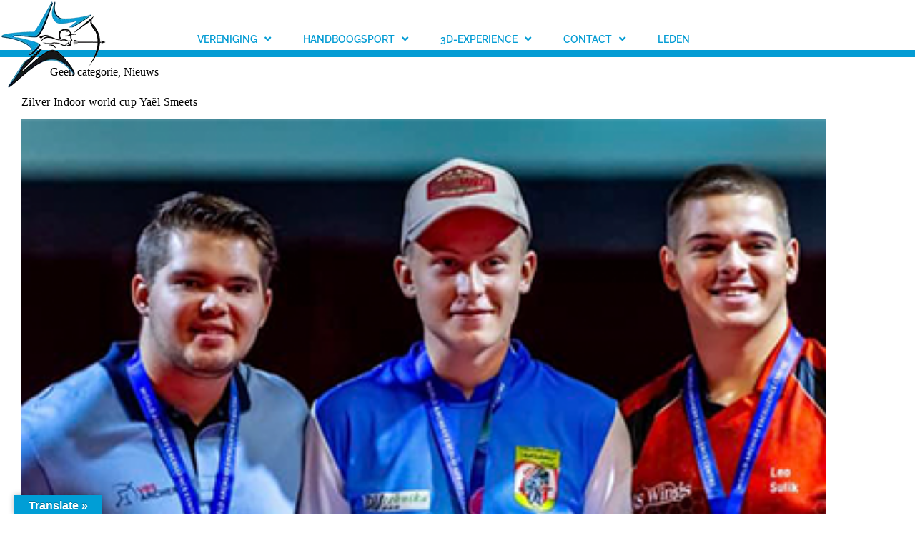

--- FILE ---
content_type: text/html; charset=UTF-8
request_url: https://hbsdester.com/tag/iwc/
body_size: 14939
content:

<!DOCTYPE html>
<html lang="nl-NL">

<head>
    <meta charset="UTF-8">
	<meta name="viewport" content="width=device-width, initial-scale=1.0, viewport-fit=cover" />        <meta name='robots' content='index, follow, max-image-preview:large, max-snippet:-1, max-video-preview:-1' />
<script id="cookieyes" type="text/javascript" src="https://cdn-cookieyes.com/client_data/ce4e0de3d1b92fef219a01f3/script.js"></script>
	<!-- This site is optimized with the Yoast SEO plugin v26.7 - https://yoast.com/wordpress/plugins/seo/ -->
	<title>IWC Archieven - HBS de Ster | Handboog Echt</title>
	<link rel="canonical" href="https://hbsdester.com/tag/iwc/" />
	<meta property="og:locale" content="nl_NL" />
	<meta property="og:type" content="article" />
	<meta property="og:title" content="IWC Archieven - HBS de Ster | Handboog Echt" />
	<meta property="og:url" content="https://hbsdester.com/tag/iwc/" />
	<meta property="og:site_name" content="HBS de Ster | Handboog Echt" />
	<meta name="twitter:card" content="summary_large_image" />
	<script type="application/ld+json" class="yoast-schema-graph">{"@context":"https://schema.org","@graph":[{"@type":"CollectionPage","@id":"https://hbsdester.com/tag/iwc/","url":"https://hbsdester.com/tag/iwc/","name":"IWC Archieven - HBS de Ster | Handboog Echt","isPartOf":{"@id":"https://hbsdester.com/#website"},"primaryImageOfPage":{"@id":"https://hbsdester.com/tag/iwc/#primaryimage"},"image":{"@id":"https://hbsdester.com/tag/iwc/#primaryimage"},"thumbnailUrl":"https://hbsdester.com/wp-content/uploads/IWC-Stage-1-Lausanne.png","breadcrumb":{"@id":"https://hbsdester.com/tag/iwc/#breadcrumb"},"inLanguage":"nl-NL"},{"@type":"ImageObject","inLanguage":"nl-NL","@id":"https://hbsdester.com/tag/iwc/#primaryimage","url":"https://hbsdester.com/wp-content/uploads/IWC-Stage-1-Lausanne.png","contentUrl":"https://hbsdester.com/wp-content/uploads/IWC-Stage-1-Lausanne.png","width":600,"height":400},{"@type":"BreadcrumbList","@id":"https://hbsdester.com/tag/iwc/#breadcrumb","itemListElement":[{"@type":"ListItem","position":1,"name":"Home","item":"https://hbsdester.com/"},{"@type":"ListItem","position":2,"name":"IWC"}]},{"@type":"WebSite","@id":"https://hbsdester.com/#website","url":"https://hbsdester.com/","name":"HBS de Ster | Handboog Echt","description":"De All-Round Handboogvereniging van Limburg","publisher":{"@id":"https://hbsdester.com/#organization"},"potentialAction":[{"@type":"SearchAction","target":{"@type":"EntryPoint","urlTemplate":"https://hbsdester.com/?s={search_term_string}"},"query-input":{"@type":"PropertyValueSpecification","valueRequired":true,"valueName":"search_term_string"}}],"inLanguage":"nl-NL"},{"@type":"Organization","@id":"https://hbsdester.com/#organization","name":"HBS de Ster | Handboog Echt","url":"https://hbsdester.com/","logo":{"@type":"ImageObject","inLanguage":"nl-NL","@id":"https://hbsdester.com/#/schema/logo/image/","url":"https://hbsdester.com/wp-content/uploads/Logo-Ster-trans-bg-zonder-tekst.png","contentUrl":"https://hbsdester.com/wp-content/uploads/Logo-Ster-trans-bg-zonder-tekst.png","width":200,"height":160,"caption":"HBS de Ster | Handboog Echt"},"image":{"@id":"https://hbsdester.com/#/schema/logo/image/"},"sameAs":["https://www.facebook.com/HBSdeSter/"]}]}</script>
	<!-- / Yoast SEO plugin. -->


<link rel='dns-prefetch' href='//translate.google.com' />
<link rel="alternate" type="application/rss+xml" title="HBS de Ster | Handboog Echt &raquo; feed" href="https://hbsdester.com/feed/" />
<link rel="alternate" type="application/rss+xml" title="HBS de Ster | Handboog Echt &raquo; reacties feed" href="https://hbsdester.com/comments/feed/" />
<link rel="alternate" type="application/rss+xml" title="HBS de Ster | Handboog Echt &raquo; IWC tag feed" href="https://hbsdester.com/tag/iwc/feed/" />
<style id='wp-img-auto-sizes-contain-inline-css'>
img:is([sizes=auto i],[sizes^="auto," i]){contain-intrinsic-size:3000px 1500px}
/*# sourceURL=wp-img-auto-sizes-contain-inline-css */
</style>

<link rel='stylesheet' id='blocksy-dynamic-global-css' href='https://hbsdester.com/wp-content/uploads/blocksy/css/global.css?ver=24630' media='all' />
<link rel='stylesheet' id='wp-block-library-css' href='https://hbsdester.com/wp-includes/css/dist/block-library/style.min.css?ver=6.9' media='all' />
<style id='pdfemb-pdf-embedder-viewer-style-inline-css'>
.wp-block-pdfemb-pdf-embedder-viewer{max-width:none}

/*# sourceURL=https://hbsdester.com/wp-content/plugins/pdf-embedder/block/build/style-index.css */
</style>
<style id='filebird-block-filebird-gallery-style-inline-css'>
ul.filebird-block-filebird-gallery{margin:auto!important;padding:0!important;width:100%}ul.filebird-block-filebird-gallery.layout-grid{display:grid;grid-gap:20px;align-items:stretch;grid-template-columns:repeat(var(--columns),1fr);justify-items:stretch}ul.filebird-block-filebird-gallery.layout-grid li img{border:1px solid #ccc;box-shadow:2px 2px 6px 0 rgba(0,0,0,.3);height:100%;max-width:100%;-o-object-fit:cover;object-fit:cover;width:100%}ul.filebird-block-filebird-gallery.layout-masonry{-moz-column-count:var(--columns);-moz-column-gap:var(--space);column-gap:var(--space);-moz-column-width:var(--min-width);columns:var(--min-width) var(--columns);display:block;overflow:auto}ul.filebird-block-filebird-gallery.layout-masonry li{margin-bottom:var(--space)}ul.filebird-block-filebird-gallery li{list-style:none}ul.filebird-block-filebird-gallery li figure{height:100%;margin:0;padding:0;position:relative;width:100%}ul.filebird-block-filebird-gallery li figure figcaption{background:linear-gradient(0deg,rgba(0,0,0,.7),rgba(0,0,0,.3) 70%,transparent);bottom:0;box-sizing:border-box;color:#fff;font-size:.8em;margin:0;max-height:100%;overflow:auto;padding:3em .77em .7em;position:absolute;text-align:center;width:100%;z-index:2}ul.filebird-block-filebird-gallery li figure figcaption a{color:inherit}

/*# sourceURL=https://hbsdester.com/wp-content/plugins/filebird/blocks/filebird-gallery/build/style-index.css */
</style>
<style id='global-styles-inline-css'>
:root{--wp--preset--aspect-ratio--square: 1;--wp--preset--aspect-ratio--4-3: 4/3;--wp--preset--aspect-ratio--3-4: 3/4;--wp--preset--aspect-ratio--3-2: 3/2;--wp--preset--aspect-ratio--2-3: 2/3;--wp--preset--aspect-ratio--16-9: 16/9;--wp--preset--aspect-ratio--9-16: 9/16;--wp--preset--color--black: #000000;--wp--preset--color--cyan-bluish-gray: #abb8c3;--wp--preset--color--white: #ffffff;--wp--preset--color--pale-pink: #f78da7;--wp--preset--color--vivid-red: #cf2e2e;--wp--preset--color--luminous-vivid-orange: #ff6900;--wp--preset--color--luminous-vivid-amber: #fcb900;--wp--preset--color--light-green-cyan: #7bdcb5;--wp--preset--color--vivid-green-cyan: #00d084;--wp--preset--color--pale-cyan-blue: #8ed1fc;--wp--preset--color--vivid-cyan-blue: #0693e3;--wp--preset--color--vivid-purple: #9b51e0;--wp--preset--color--palette-color-1: var(--theme-palette-color-1, #009ED6);--wp--preset--color--palette-color-2: var(--theme-palette-color-2, #ffffff);--wp--preset--color--palette-color-3: var(--theme-palette-color-3, #000000);--wp--preset--color--palette-color-4: var(--theme-palette-color-4, #192a3d);--wp--preset--color--palette-color-5: var(--theme-palette-color-5, #e1e8ed);--wp--preset--color--palette-color-6: var(--theme-palette-color-6, #f2f5f7);--wp--preset--color--palette-color-7: var(--theme-palette-color-7, #FAFBFC);--wp--preset--color--palette-color-8: var(--theme-palette-color-8, #ffffff);--wp--preset--gradient--vivid-cyan-blue-to-vivid-purple: linear-gradient(135deg,rgb(6,147,227) 0%,rgb(155,81,224) 100%);--wp--preset--gradient--light-green-cyan-to-vivid-green-cyan: linear-gradient(135deg,rgb(122,220,180) 0%,rgb(0,208,130) 100%);--wp--preset--gradient--luminous-vivid-amber-to-luminous-vivid-orange: linear-gradient(135deg,rgb(252,185,0) 0%,rgb(255,105,0) 100%);--wp--preset--gradient--luminous-vivid-orange-to-vivid-red: linear-gradient(135deg,rgb(255,105,0) 0%,rgb(207,46,46) 100%);--wp--preset--gradient--very-light-gray-to-cyan-bluish-gray: linear-gradient(135deg,rgb(238,238,238) 0%,rgb(169,184,195) 100%);--wp--preset--gradient--cool-to-warm-spectrum: linear-gradient(135deg,rgb(74,234,220) 0%,rgb(151,120,209) 20%,rgb(207,42,186) 40%,rgb(238,44,130) 60%,rgb(251,105,98) 80%,rgb(254,248,76) 100%);--wp--preset--gradient--blush-light-purple: linear-gradient(135deg,rgb(255,206,236) 0%,rgb(152,150,240) 100%);--wp--preset--gradient--blush-bordeaux: linear-gradient(135deg,rgb(254,205,165) 0%,rgb(254,45,45) 50%,rgb(107,0,62) 100%);--wp--preset--gradient--luminous-dusk: linear-gradient(135deg,rgb(255,203,112) 0%,rgb(199,81,192) 50%,rgb(65,88,208) 100%);--wp--preset--gradient--pale-ocean: linear-gradient(135deg,rgb(255,245,203) 0%,rgb(182,227,212) 50%,rgb(51,167,181) 100%);--wp--preset--gradient--electric-grass: linear-gradient(135deg,rgb(202,248,128) 0%,rgb(113,206,126) 100%);--wp--preset--gradient--midnight: linear-gradient(135deg,rgb(2,3,129) 0%,rgb(40,116,252) 100%);--wp--preset--gradient--juicy-peach: linear-gradient(to right, #ffecd2 0%, #fcb69f 100%);--wp--preset--gradient--young-passion: linear-gradient(to right, #ff8177 0%, #ff867a 0%, #ff8c7f 21%, #f99185 52%, #cf556c 78%, #b12a5b 100%);--wp--preset--gradient--true-sunset: linear-gradient(to right, #fa709a 0%, #fee140 100%);--wp--preset--gradient--morpheus-den: linear-gradient(to top, #30cfd0 0%, #330867 100%);--wp--preset--gradient--plum-plate: linear-gradient(135deg, #667eea 0%, #764ba2 100%);--wp--preset--gradient--aqua-splash: linear-gradient(15deg, #13547a 0%, #80d0c7 100%);--wp--preset--gradient--love-kiss: linear-gradient(to top, #ff0844 0%, #ffb199 100%);--wp--preset--gradient--new-retrowave: linear-gradient(to top, #3b41c5 0%, #a981bb 49%, #ffc8a9 100%);--wp--preset--gradient--plum-bath: linear-gradient(to top, #cc208e 0%, #6713d2 100%);--wp--preset--gradient--high-flight: linear-gradient(to right, #0acffe 0%, #495aff 100%);--wp--preset--gradient--teen-party: linear-gradient(-225deg, #FF057C 0%, #8D0B93 50%, #321575 100%);--wp--preset--gradient--fabled-sunset: linear-gradient(-225deg, #231557 0%, #44107A 29%, #FF1361 67%, #FFF800 100%);--wp--preset--gradient--arielle-smile: radial-gradient(circle 248px at center, #16d9e3 0%, #30c7ec 47%, #46aef7 100%);--wp--preset--gradient--itmeo-branding: linear-gradient(180deg, #2af598 0%, #009efd 100%);--wp--preset--gradient--deep-blue: linear-gradient(to right, #6a11cb 0%, #2575fc 100%);--wp--preset--gradient--strong-bliss: linear-gradient(to right, #f78ca0 0%, #f9748f 19%, #fd868c 60%, #fe9a8b 100%);--wp--preset--gradient--sweet-period: linear-gradient(to top, #3f51b1 0%, #5a55ae 13%, #7b5fac 25%, #8f6aae 38%, #a86aa4 50%, #cc6b8e 62%, #f18271 75%, #f3a469 87%, #f7c978 100%);--wp--preset--gradient--purple-division: linear-gradient(to top, #7028e4 0%, #e5b2ca 100%);--wp--preset--gradient--cold-evening: linear-gradient(to top, #0c3483 0%, #a2b6df 100%, #6b8cce 100%, #a2b6df 100%);--wp--preset--gradient--mountain-rock: linear-gradient(to right, #868f96 0%, #596164 100%);--wp--preset--gradient--desert-hump: linear-gradient(to top, #c79081 0%, #dfa579 100%);--wp--preset--gradient--ethernal-constance: linear-gradient(to top, #09203f 0%, #537895 100%);--wp--preset--gradient--happy-memories: linear-gradient(-60deg, #ff5858 0%, #f09819 100%);--wp--preset--gradient--grown-early: linear-gradient(to top, #0ba360 0%, #3cba92 100%);--wp--preset--gradient--morning-salad: linear-gradient(-225deg, #B7F8DB 0%, #50A7C2 100%);--wp--preset--gradient--night-call: linear-gradient(-225deg, #AC32E4 0%, #7918F2 48%, #4801FF 100%);--wp--preset--gradient--mind-crawl: linear-gradient(-225deg, #473B7B 0%, #3584A7 51%, #30D2BE 100%);--wp--preset--gradient--angel-care: linear-gradient(-225deg, #FFE29F 0%, #FFA99F 48%, #FF719A 100%);--wp--preset--gradient--juicy-cake: linear-gradient(to top, #e14fad 0%, #f9d423 100%);--wp--preset--gradient--rich-metal: linear-gradient(to right, #d7d2cc 0%, #304352 100%);--wp--preset--gradient--mole-hall: linear-gradient(-20deg, #616161 0%, #9bc5c3 100%);--wp--preset--gradient--cloudy-knoxville: linear-gradient(120deg, #fdfbfb 0%, #ebedee 100%);--wp--preset--gradient--soft-grass: linear-gradient(to top, #c1dfc4 0%, #deecdd 100%);--wp--preset--gradient--saint-petersburg: linear-gradient(135deg, #f5f7fa 0%, #c3cfe2 100%);--wp--preset--gradient--everlasting-sky: linear-gradient(135deg, #fdfcfb 0%, #e2d1c3 100%);--wp--preset--gradient--kind-steel: linear-gradient(-20deg, #e9defa 0%, #fbfcdb 100%);--wp--preset--gradient--over-sun: linear-gradient(60deg, #abecd6 0%, #fbed96 100%);--wp--preset--gradient--premium-white: linear-gradient(to top, #d5d4d0 0%, #d5d4d0 1%, #eeeeec 31%, #efeeec 75%, #e9e9e7 100%);--wp--preset--gradient--clean-mirror: linear-gradient(45deg, #93a5cf 0%, #e4efe9 100%);--wp--preset--gradient--wild-apple: linear-gradient(to top, #d299c2 0%, #fef9d7 100%);--wp--preset--gradient--snow-again: linear-gradient(to top, #e6e9f0 0%, #eef1f5 100%);--wp--preset--gradient--confident-cloud: linear-gradient(to top, #dad4ec 0%, #dad4ec 1%, #f3e7e9 100%);--wp--preset--gradient--glass-water: linear-gradient(to top, #dfe9f3 0%, white 100%);--wp--preset--gradient--perfect-white: linear-gradient(-225deg, #E3FDF5 0%, #FFE6FA 100%);--wp--preset--font-size--small: 13px;--wp--preset--font-size--medium: 20px;--wp--preset--font-size--large: clamp(22px, 1.375rem + ((1vw - 3.2px) * 0.625), 30px);--wp--preset--font-size--x-large: clamp(30px, 1.875rem + ((1vw - 3.2px) * 1.563), 50px);--wp--preset--font-size--xx-large: clamp(45px, 2.813rem + ((1vw - 3.2px) * 2.734), 80px);--wp--preset--spacing--20: 0.44rem;--wp--preset--spacing--30: 0.67rem;--wp--preset--spacing--40: 1rem;--wp--preset--spacing--50: 1.5rem;--wp--preset--spacing--60: 2.25rem;--wp--preset--spacing--70: 3.38rem;--wp--preset--spacing--80: 5.06rem;--wp--preset--shadow--natural: 6px 6px 9px rgba(0, 0, 0, 0.2);--wp--preset--shadow--deep: 12px 12px 50px rgba(0, 0, 0, 0.4);--wp--preset--shadow--sharp: 6px 6px 0px rgba(0, 0, 0, 0.2);--wp--preset--shadow--outlined: 6px 6px 0px -3px rgb(255, 255, 255), 6px 6px rgb(0, 0, 0);--wp--preset--shadow--crisp: 6px 6px 0px rgb(0, 0, 0);}:root { --wp--style--global--content-size: var(--theme-block-max-width);--wp--style--global--wide-size: var(--theme-block-wide-max-width); }:where(body) { margin: 0; }.wp-site-blocks > .alignleft { float: left; margin-right: 2em; }.wp-site-blocks > .alignright { float: right; margin-left: 2em; }.wp-site-blocks > .aligncenter { justify-content: center; margin-left: auto; margin-right: auto; }:where(.wp-site-blocks) > * { margin-block-start: var(--theme-content-spacing); margin-block-end: 0; }:where(.wp-site-blocks) > :first-child { margin-block-start: 0; }:where(.wp-site-blocks) > :last-child { margin-block-end: 0; }:root { --wp--style--block-gap: var(--theme-content-spacing); }:root :where(.is-layout-flow) > :first-child{margin-block-start: 0;}:root :where(.is-layout-flow) > :last-child{margin-block-end: 0;}:root :where(.is-layout-flow) > *{margin-block-start: var(--theme-content-spacing);margin-block-end: 0;}:root :where(.is-layout-constrained) > :first-child{margin-block-start: 0;}:root :where(.is-layout-constrained) > :last-child{margin-block-end: 0;}:root :where(.is-layout-constrained) > *{margin-block-start: var(--theme-content-spacing);margin-block-end: 0;}:root :where(.is-layout-flex){gap: var(--theme-content-spacing);}:root :where(.is-layout-grid){gap: var(--theme-content-spacing);}.is-layout-flow > .alignleft{float: left;margin-inline-start: 0;margin-inline-end: 2em;}.is-layout-flow > .alignright{float: right;margin-inline-start: 2em;margin-inline-end: 0;}.is-layout-flow > .aligncenter{margin-left: auto !important;margin-right: auto !important;}.is-layout-constrained > .alignleft{float: left;margin-inline-start: 0;margin-inline-end: 2em;}.is-layout-constrained > .alignright{float: right;margin-inline-start: 2em;margin-inline-end: 0;}.is-layout-constrained > .aligncenter{margin-left: auto !important;margin-right: auto !important;}.is-layout-constrained > :where(:not(.alignleft):not(.alignright):not(.alignfull)){max-width: var(--wp--style--global--content-size);margin-left: auto !important;margin-right: auto !important;}.is-layout-constrained > .alignwide{max-width: var(--wp--style--global--wide-size);}body .is-layout-flex{display: flex;}.is-layout-flex{flex-wrap: wrap;align-items: center;}.is-layout-flex > :is(*, div){margin: 0;}body .is-layout-grid{display: grid;}.is-layout-grid > :is(*, div){margin: 0;}body{padding-top: 0px;padding-right: 0px;padding-bottom: 0px;padding-left: 0px;}:root :where(.wp-element-button, .wp-block-button__link){font-style: inherit;font-weight: inherit;letter-spacing: inherit;text-transform: inherit;}.has-black-color{color: var(--wp--preset--color--black) !important;}.has-cyan-bluish-gray-color{color: var(--wp--preset--color--cyan-bluish-gray) !important;}.has-white-color{color: var(--wp--preset--color--white) !important;}.has-pale-pink-color{color: var(--wp--preset--color--pale-pink) !important;}.has-vivid-red-color{color: var(--wp--preset--color--vivid-red) !important;}.has-luminous-vivid-orange-color{color: var(--wp--preset--color--luminous-vivid-orange) !important;}.has-luminous-vivid-amber-color{color: var(--wp--preset--color--luminous-vivid-amber) !important;}.has-light-green-cyan-color{color: var(--wp--preset--color--light-green-cyan) !important;}.has-vivid-green-cyan-color{color: var(--wp--preset--color--vivid-green-cyan) !important;}.has-pale-cyan-blue-color{color: var(--wp--preset--color--pale-cyan-blue) !important;}.has-vivid-cyan-blue-color{color: var(--wp--preset--color--vivid-cyan-blue) !important;}.has-vivid-purple-color{color: var(--wp--preset--color--vivid-purple) !important;}.has-palette-color-1-color{color: var(--wp--preset--color--palette-color-1) !important;}.has-palette-color-2-color{color: var(--wp--preset--color--palette-color-2) !important;}.has-palette-color-3-color{color: var(--wp--preset--color--palette-color-3) !important;}.has-palette-color-4-color{color: var(--wp--preset--color--palette-color-4) !important;}.has-palette-color-5-color{color: var(--wp--preset--color--palette-color-5) !important;}.has-palette-color-6-color{color: var(--wp--preset--color--palette-color-6) !important;}.has-palette-color-7-color{color: var(--wp--preset--color--palette-color-7) !important;}.has-palette-color-8-color{color: var(--wp--preset--color--palette-color-8) !important;}.has-black-background-color{background-color: var(--wp--preset--color--black) !important;}.has-cyan-bluish-gray-background-color{background-color: var(--wp--preset--color--cyan-bluish-gray) !important;}.has-white-background-color{background-color: var(--wp--preset--color--white) !important;}.has-pale-pink-background-color{background-color: var(--wp--preset--color--pale-pink) !important;}.has-vivid-red-background-color{background-color: var(--wp--preset--color--vivid-red) !important;}.has-luminous-vivid-orange-background-color{background-color: var(--wp--preset--color--luminous-vivid-orange) !important;}.has-luminous-vivid-amber-background-color{background-color: var(--wp--preset--color--luminous-vivid-amber) !important;}.has-light-green-cyan-background-color{background-color: var(--wp--preset--color--light-green-cyan) !important;}.has-vivid-green-cyan-background-color{background-color: var(--wp--preset--color--vivid-green-cyan) !important;}.has-pale-cyan-blue-background-color{background-color: var(--wp--preset--color--pale-cyan-blue) !important;}.has-vivid-cyan-blue-background-color{background-color: var(--wp--preset--color--vivid-cyan-blue) !important;}.has-vivid-purple-background-color{background-color: var(--wp--preset--color--vivid-purple) !important;}.has-palette-color-1-background-color{background-color: var(--wp--preset--color--palette-color-1) !important;}.has-palette-color-2-background-color{background-color: var(--wp--preset--color--palette-color-2) !important;}.has-palette-color-3-background-color{background-color: var(--wp--preset--color--palette-color-3) !important;}.has-palette-color-4-background-color{background-color: var(--wp--preset--color--palette-color-4) !important;}.has-palette-color-5-background-color{background-color: var(--wp--preset--color--palette-color-5) !important;}.has-palette-color-6-background-color{background-color: var(--wp--preset--color--palette-color-6) !important;}.has-palette-color-7-background-color{background-color: var(--wp--preset--color--palette-color-7) !important;}.has-palette-color-8-background-color{background-color: var(--wp--preset--color--palette-color-8) !important;}.has-black-border-color{border-color: var(--wp--preset--color--black) !important;}.has-cyan-bluish-gray-border-color{border-color: var(--wp--preset--color--cyan-bluish-gray) !important;}.has-white-border-color{border-color: var(--wp--preset--color--white) !important;}.has-pale-pink-border-color{border-color: var(--wp--preset--color--pale-pink) !important;}.has-vivid-red-border-color{border-color: var(--wp--preset--color--vivid-red) !important;}.has-luminous-vivid-orange-border-color{border-color: var(--wp--preset--color--luminous-vivid-orange) !important;}.has-luminous-vivid-amber-border-color{border-color: var(--wp--preset--color--luminous-vivid-amber) !important;}.has-light-green-cyan-border-color{border-color: var(--wp--preset--color--light-green-cyan) !important;}.has-vivid-green-cyan-border-color{border-color: var(--wp--preset--color--vivid-green-cyan) !important;}.has-pale-cyan-blue-border-color{border-color: var(--wp--preset--color--pale-cyan-blue) !important;}.has-vivid-cyan-blue-border-color{border-color: var(--wp--preset--color--vivid-cyan-blue) !important;}.has-vivid-purple-border-color{border-color: var(--wp--preset--color--vivid-purple) !important;}.has-palette-color-1-border-color{border-color: var(--wp--preset--color--palette-color-1) !important;}.has-palette-color-2-border-color{border-color: var(--wp--preset--color--palette-color-2) !important;}.has-palette-color-3-border-color{border-color: var(--wp--preset--color--palette-color-3) !important;}.has-palette-color-4-border-color{border-color: var(--wp--preset--color--palette-color-4) !important;}.has-palette-color-5-border-color{border-color: var(--wp--preset--color--palette-color-5) !important;}.has-palette-color-6-border-color{border-color: var(--wp--preset--color--palette-color-6) !important;}.has-palette-color-7-border-color{border-color: var(--wp--preset--color--palette-color-7) !important;}.has-palette-color-8-border-color{border-color: var(--wp--preset--color--palette-color-8) !important;}.has-vivid-cyan-blue-to-vivid-purple-gradient-background{background: var(--wp--preset--gradient--vivid-cyan-blue-to-vivid-purple) !important;}.has-light-green-cyan-to-vivid-green-cyan-gradient-background{background: var(--wp--preset--gradient--light-green-cyan-to-vivid-green-cyan) !important;}.has-luminous-vivid-amber-to-luminous-vivid-orange-gradient-background{background: var(--wp--preset--gradient--luminous-vivid-amber-to-luminous-vivid-orange) !important;}.has-luminous-vivid-orange-to-vivid-red-gradient-background{background: var(--wp--preset--gradient--luminous-vivid-orange-to-vivid-red) !important;}.has-very-light-gray-to-cyan-bluish-gray-gradient-background{background: var(--wp--preset--gradient--very-light-gray-to-cyan-bluish-gray) !important;}.has-cool-to-warm-spectrum-gradient-background{background: var(--wp--preset--gradient--cool-to-warm-spectrum) !important;}.has-blush-light-purple-gradient-background{background: var(--wp--preset--gradient--blush-light-purple) !important;}.has-blush-bordeaux-gradient-background{background: var(--wp--preset--gradient--blush-bordeaux) !important;}.has-luminous-dusk-gradient-background{background: var(--wp--preset--gradient--luminous-dusk) !important;}.has-pale-ocean-gradient-background{background: var(--wp--preset--gradient--pale-ocean) !important;}.has-electric-grass-gradient-background{background: var(--wp--preset--gradient--electric-grass) !important;}.has-midnight-gradient-background{background: var(--wp--preset--gradient--midnight) !important;}.has-juicy-peach-gradient-background{background: var(--wp--preset--gradient--juicy-peach) !important;}.has-young-passion-gradient-background{background: var(--wp--preset--gradient--young-passion) !important;}.has-true-sunset-gradient-background{background: var(--wp--preset--gradient--true-sunset) !important;}.has-morpheus-den-gradient-background{background: var(--wp--preset--gradient--morpheus-den) !important;}.has-plum-plate-gradient-background{background: var(--wp--preset--gradient--plum-plate) !important;}.has-aqua-splash-gradient-background{background: var(--wp--preset--gradient--aqua-splash) !important;}.has-love-kiss-gradient-background{background: var(--wp--preset--gradient--love-kiss) !important;}.has-new-retrowave-gradient-background{background: var(--wp--preset--gradient--new-retrowave) !important;}.has-plum-bath-gradient-background{background: var(--wp--preset--gradient--plum-bath) !important;}.has-high-flight-gradient-background{background: var(--wp--preset--gradient--high-flight) !important;}.has-teen-party-gradient-background{background: var(--wp--preset--gradient--teen-party) !important;}.has-fabled-sunset-gradient-background{background: var(--wp--preset--gradient--fabled-sunset) !important;}.has-arielle-smile-gradient-background{background: var(--wp--preset--gradient--arielle-smile) !important;}.has-itmeo-branding-gradient-background{background: var(--wp--preset--gradient--itmeo-branding) !important;}.has-deep-blue-gradient-background{background: var(--wp--preset--gradient--deep-blue) !important;}.has-strong-bliss-gradient-background{background: var(--wp--preset--gradient--strong-bliss) !important;}.has-sweet-period-gradient-background{background: var(--wp--preset--gradient--sweet-period) !important;}.has-purple-division-gradient-background{background: var(--wp--preset--gradient--purple-division) !important;}.has-cold-evening-gradient-background{background: var(--wp--preset--gradient--cold-evening) !important;}.has-mountain-rock-gradient-background{background: var(--wp--preset--gradient--mountain-rock) !important;}.has-desert-hump-gradient-background{background: var(--wp--preset--gradient--desert-hump) !important;}.has-ethernal-constance-gradient-background{background: var(--wp--preset--gradient--ethernal-constance) !important;}.has-happy-memories-gradient-background{background: var(--wp--preset--gradient--happy-memories) !important;}.has-grown-early-gradient-background{background: var(--wp--preset--gradient--grown-early) !important;}.has-morning-salad-gradient-background{background: var(--wp--preset--gradient--morning-salad) !important;}.has-night-call-gradient-background{background: var(--wp--preset--gradient--night-call) !important;}.has-mind-crawl-gradient-background{background: var(--wp--preset--gradient--mind-crawl) !important;}.has-angel-care-gradient-background{background: var(--wp--preset--gradient--angel-care) !important;}.has-juicy-cake-gradient-background{background: var(--wp--preset--gradient--juicy-cake) !important;}.has-rich-metal-gradient-background{background: var(--wp--preset--gradient--rich-metal) !important;}.has-mole-hall-gradient-background{background: var(--wp--preset--gradient--mole-hall) !important;}.has-cloudy-knoxville-gradient-background{background: var(--wp--preset--gradient--cloudy-knoxville) !important;}.has-soft-grass-gradient-background{background: var(--wp--preset--gradient--soft-grass) !important;}.has-saint-petersburg-gradient-background{background: var(--wp--preset--gradient--saint-petersburg) !important;}.has-everlasting-sky-gradient-background{background: var(--wp--preset--gradient--everlasting-sky) !important;}.has-kind-steel-gradient-background{background: var(--wp--preset--gradient--kind-steel) !important;}.has-over-sun-gradient-background{background: var(--wp--preset--gradient--over-sun) !important;}.has-premium-white-gradient-background{background: var(--wp--preset--gradient--premium-white) !important;}.has-clean-mirror-gradient-background{background: var(--wp--preset--gradient--clean-mirror) !important;}.has-wild-apple-gradient-background{background: var(--wp--preset--gradient--wild-apple) !important;}.has-snow-again-gradient-background{background: var(--wp--preset--gradient--snow-again) !important;}.has-confident-cloud-gradient-background{background: var(--wp--preset--gradient--confident-cloud) !important;}.has-glass-water-gradient-background{background: var(--wp--preset--gradient--glass-water) !important;}.has-perfect-white-gradient-background{background: var(--wp--preset--gradient--perfect-white) !important;}.has-small-font-size{font-size: var(--wp--preset--font-size--small) !important;}.has-medium-font-size{font-size: var(--wp--preset--font-size--medium) !important;}.has-large-font-size{font-size: var(--wp--preset--font-size--large) !important;}.has-x-large-font-size{font-size: var(--wp--preset--font-size--x-large) !important;}.has-xx-large-font-size{font-size: var(--wp--preset--font-size--xx-large) !important;}
:root :where(.wp-block-pullquote){font-size: clamp(0.984em, 0.984rem + ((1vw - 0.2em) * 0.645), 1.5em);line-height: 1.6;}
/*# sourceURL=global-styles-inline-css */
</style>
<link rel='stylesheet' id='google-language-translator-css' href='https://hbsdester.com/wp-content/plugins/google-language-translator/css/style.css?ver=6.0.20' media='' />
<link rel='stylesheet' id='glt-toolbar-styles-css' href='https://hbsdester.com/wp-content/plugins/google-language-translator/css/toolbar.css?ver=6.0.20' media='' />
<link rel='stylesheet' id='ppress-frontend-css' href='https://hbsdester.com/wp-content/plugins/wp-user-avatar/assets/css/frontend.min.css?ver=4.16.8' media='all' />
<link rel='stylesheet' id='ppress-flatpickr-css' href='https://hbsdester.com/wp-content/plugins/wp-user-avatar/assets/flatpickr/flatpickr.min.css?ver=4.16.8' media='all' />
<link rel='stylesheet' id='ppress-select2-css' href='https://hbsdester.com/wp-content/plugins/wp-user-avatar/assets/select2/select2.min.css?ver=6.9' media='all' />
<link rel='stylesheet' id='ct-main-styles-css' href='https://hbsdester.com/wp-content/themes/blocksy/static/bundle/main.min.css?ver=2.1.25' media='all' />
<link rel='stylesheet' id='ct-page-title-styles-css' href='https://hbsdester.com/wp-content/themes/blocksy/static/bundle/page-title.min.css?ver=2.1.25' media='all' />
<link rel='stylesheet' id='ct-elementor-styles-css' href='https://hbsdester.com/wp-content/themes/blocksy/static/bundle/elementor-frontend.min.css?ver=2.1.25' media='all' />
<link rel='stylesheet' id='elementor-frontend-css' href='https://hbsdester.com/wp-content/uploads/elementor/css/custom-frontend.min.css?ver=1768824650' media='all' />
<link rel='stylesheet' id='eael-general-css' href='https://hbsdester.com/wp-content/plugins/essential-addons-for-elementor-lite/assets/front-end/css/view/general.min.css?ver=6.5.7' media='all' />
<script src="https://hbsdester.com/wp-includes/js/tinymce/tinymce.min.js?ver=49110-20250317" id="wp-tinymce-root-js"></script>
<script src="https://hbsdester.com/wp-includes/js/tinymce/plugins/compat3x/plugin.min.js?ver=49110-20250317" id="wp-tinymce-js"></script>
<script src="https://hbsdester.com/wp-includes/js/jquery/jquery.min.js?ver=3.7.1" id="jquery-core-js"></script>
<script src="https://hbsdester.com/wp-includes/js/jquery/jquery-migrate.min.js?ver=3.4.1" id="jquery-migrate-js"></script>
<script src="https://hbsdester.com/wp-content/plugins/wp-user-avatar/assets/flatpickr/flatpickr.min.js?ver=4.16.8" id="ppress-flatpickr-js"></script>
<script src="https://hbsdester.com/wp-content/plugins/wp-user-avatar/assets/select2/select2.min.js?ver=4.16.8" id="ppress-select2-js"></script>
<link rel="https://api.w.org/" href="https://hbsdester.com/wp-json/" /><link rel="alternate" title="JSON" type="application/json" href="https://hbsdester.com/wp-json/wp/v2/tags/178" /><link rel="EditURI" type="application/rsd+xml" title="RSD" href="https://hbsdester.com/xmlrpc.php?rsd" />
<meta name="generator" content="WordPress 6.9" />
<style>p.hello{font-size:12px;color:darkgray;}#google_language_translator,#flags{text-align:left;}#google_language_translator{clear:both;}#flags{width:165px;}#flags a{display:inline-block;margin-right:2px;}#google_language_translator{width:auto!important;}div.skiptranslate.goog-te-gadget{display:inline!important;}.goog-tooltip{display: none!important;}.goog-tooltip:hover{display: none!important;}.goog-text-highlight{background-color:transparent!important;border:none!important;box-shadow:none!important;}#google_language_translator select.goog-te-combo{color:#32373c;}div.skiptranslate{display:none!important;}body{top:0px!important;}#goog-gt-{display:none!important;}font font{background-color:transparent!important;box-shadow:none!important;position:initial!important;}#glt-translate-trigger{left:20px;right:auto;}#glt-translate-trigger > span{color:#ffffff;}#glt-translate-trigger{background:#009ed6;}.goog-te-gadget .goog-te-combo{width:100%;}</style><!-- Plaats je scripts hier -->		<!-- HappyForms global container -->
		<script type="text/javascript">HappyForms = {};</script>
		<!-- End of HappyForms global container -->
		<!-- Analytics by WP Statistics - https://wp-statistics.com -->
<noscript><link rel='stylesheet' href='https://hbsdester.com/wp-content/themes/blocksy/static/bundle/no-scripts.min.css' type='text/css'></noscript>
<meta name="generator" content="Elementor 3.34.1; features: additional_custom_breakpoints; settings: css_print_method-external, google_font-enabled, font_display-auto">
			<style>
				.e-con.e-parent:nth-of-type(n+4):not(.e-lazyloaded):not(.e-no-lazyload),
				.e-con.e-parent:nth-of-type(n+4):not(.e-lazyloaded):not(.e-no-lazyload) * {
					background-image: none !important;
				}
				@media screen and (max-height: 1024px) {
					.e-con.e-parent:nth-of-type(n+3):not(.e-lazyloaded):not(.e-no-lazyload),
					.e-con.e-parent:nth-of-type(n+3):not(.e-lazyloaded):not(.e-no-lazyload) * {
						background-image: none !important;
					}
				}
				@media screen and (max-height: 640px) {
					.e-con.e-parent:nth-of-type(n+2):not(.e-lazyloaded):not(.e-no-lazyload),
					.e-con.e-parent:nth-of-type(n+2):not(.e-lazyloaded):not(.e-no-lazyload) * {
						background-image: none !important;
					}
				}
			</style>
			<link rel="icon" href="https://hbsdester.com/wp-content/uploads/2019/03/favicon.png" sizes="32x32" />
<link rel="icon" href="https://hbsdester.com/wp-content/uploads/2019/03/favicon.png" sizes="192x192" />
<link rel="apple-touch-icon" href="https://hbsdester.com/wp-content/uploads/2019/03/favicon.png" />
<meta name="msapplication-TileImage" content="https://hbsdester.com/wp-content/uploads/2019/03/favicon.png" />
</head>

<body class="archive tag tag-iwc tag-178 wp-custom-logo wp-embed-responsive wp-theme-blocksy eio-default elementor-default elementor-kit-925 ct-elementor-default-template">
    <a class="skip-link screen-reader-text" href="#main">Ga naar de inhoud</a>
    
    <div class="ha-template-content-markup ha-template-content-header ha-template-content-theme-support">
        		<div data-elementor-type="wp-post" data-elementor-id="5828" class="elementor elementor-5828" data-elementor-settings="{&quot;ha_cmc_init_switcher&quot;:&quot;no&quot;}">
				<div class="elementor-element elementor-element-2396f17a e-flex e-con-boxed e-con e-parent" data-id="2396f17a" data-element_type="container" data-settings="{&quot;background_background&quot;:&quot;classic&quot;,&quot;position&quot;:&quot;fixed&quot;,&quot;_ha_eqh_enable&quot;:false}">
					<div class="e-con-inner">
				<div class="elementor-element elementor-element-40385aab elementor-widget__width-initial elementor-fixed animated-slow elementor-invisible elementor-widget elementor-widget-image" data-id="40385aab" data-element_type="widget" data-settings="{&quot;_position&quot;:&quot;fixed&quot;,&quot;_animation&quot;:&quot;fadeInDown&quot;}" data-widget_type="image.default">
				<div class="elementor-widget-container">
																<a href="/Home">
							<img src="https://hbsdester.com/wp-content/uploads/elementor/thumbs/Logo-Ster-trans-bg-150x150-1-qqgmv83box2joahpsuave8w410ghkxgdajueg7ds9o.webp" title="Logo Ster trans bg 150&#215;150" alt="Home-Button" loading="lazy" />								</a>
															</div>
				</div>
				<div class="elementor-element elementor-element-113e16e1 elementor-widget__width-initial elementor-fixed eael-simple-menu-hamburger-align-right eael-hamburger--tablet elementor-widget elementor-widget-eael-simple-menu" data-id="113e16e1" data-element_type="widget" data-settings="{&quot;_position&quot;:&quot;fixed&quot;}" data-widget_type="eael-simple-menu.default">
				<div class="elementor-widget-container">
					<style>
                        @media screen and (max-width: 1024px) {
                            .eael-hamburger--tablet {
                                .eael-simple-menu-horizontal,
                                .eael-simple-menu-vertical {
                                    display: none;
                                }
                            }
                            .eael-hamburger--tablet {
                                .eael-simple-menu-container .eael-simple-menu-toggle {
                                    display: block;
                                }
                            }
                        }
                    </style>            <div data-hamburger-icon="&lt;i aria-hidden=&quot;true&quot; class=&quot;fas fa-bars&quot;&gt;&lt;/i&gt;" data-indicator-icon="&lt;i aria-hidden=&quot;true&quot; class=&quot;fas fa-angle-down&quot;&gt;&lt;/i&gt;" data-dropdown-indicator-icon="&lt;i class=&quot;fas fa-angle-down&quot;&gt;&lt;/i&gt;" class="eael-simple-menu-container eael-simple-menu-align-left eael-simple-menu--stretch eael-simple-menu-dropdown-align-left preset-1" data-hamburger-breakpoints="{&quot;mobile&quot;:&quot;Mobiel portret (&gt; 767px)&quot;,&quot;mobile_extra&quot;:&quot;Mobiel landschap (&gt; 880px)&quot;,&quot;tablet&quot;:&quot;Tablet portret (&gt; 1024px)&quot;,&quot;tablet_extra&quot;:&quot;Tablet landschap (&gt; 1200px)&quot;,&quot;desktop&quot;:&quot;Desktop (&gt; 2400px)&quot;,&quot;none&quot;:&quot;Geen&quot;}" data-hamburger-device="tablet">
                <ul id="menu-main" class="eael-simple-menu eael-simple-menu-dropdown-animate-to-top eael-simple-menu-indicator eael-hamburger-right eael-simple-menu-horizontal"><li id="menu-item-4218" class="menu-item menu-item-type-post_type menu-item-object-page menu-item-has-children menu-item-4218"><a href="https://hbsdester.com/de-ster/">VERENIGING</a>
<ul class="sub-menu">
	<li id="menu-item-4225" class="menu-item menu-item-type-post_type menu-item-object-page menu-item-4225"><a href="https://hbsdester.com/nieuws/">NIEUWS</a></li>
	<li id="menu-item-5617" class="menu-item menu-item-type-post_type menu-item-object-page menu-item-5617"><a href="https://hbsdester.com/historie/">HISTORIE</a></li>
	<li id="menu-item-4219" class="menu-item menu-item-type-post_type menu-item-object-page menu-item-4219"><a href="https://hbsdester.com/ere-lijst/">ERE LIJST</a></li>
	<li id="menu-item-4226" class="menu-item menu-item-type-post_type menu-item-object-page menu-item-4226"><a href="https://hbsdester.com/sponsoren/">SPONSOREN</a></li>
	<li id="menu-item-4220" class="menu-item menu-item-type-post_type menu-item-object-page menu-item-4220"><a href="https://hbsdester.com/fotos/">FOTO’S</a></li>
</ul>
</li>
<li id="menu-item-4222" class="menu-item menu-item-type-post_type menu-item-object-page menu-item-has-children menu-item-4222"><a href="https://hbsdester.com/handboogsport/">HANDBOOGSPORT</a>
<ul class="sub-menu">
	<li id="menu-item-4227" class="menu-item menu-item-type-post_type menu-item-object-page menu-item-4227"><a href="https://hbsdester.com/wedstrijden/">WEDSTRIJDEN</a></li>
	<li id="menu-item-4221" class="menu-item menu-item-type-post_type menu-item-object-page menu-item-4221"><a href="https://hbsdester.com/geschiedenis/">GESCHIEDENIS</a></li>
</ul>
</li>
<li id="menu-item-4216" class="menu-item menu-item-type-post_type menu-item-object-page menu-item-has-children menu-item-4216"><a href="https://hbsdester.com/3d-experience/">3D-EXPERIENCE</a>
<ul class="sub-menu">
	<li id="menu-item-4726" class="menu-item menu-item-type-post_type menu-item-object-page menu-item-4726"><a href="https://hbsdester.com/3d-aanmelding/">AANMELDEN 3D</a></li>
	<li id="menu-item-6399" class="menu-item menu-item-type-custom menu-item-object-custom menu-item-6399"><a href="/3D-Experience/#3Duitslagen">UITSLAGEN</a></li>
</ul>
</li>
<li id="menu-item-4217" class="menu-item menu-item-type-post_type menu-item-object-page menu-item-has-children menu-item-4217"><a href="https://hbsdester.com/contact/">CONTACT</a>
<ul class="sub-menu">
	<li id="menu-item-4224" class="menu-item menu-item-type-post_type menu-item-object-page menu-item-4224"><a href="https://hbsdester.com/lid-worden/">LID WORDEN</a></li>
</ul>
</li>
<li id="menu-item-4223" class="menu-item menu-item-type-post_type menu-item-object-page menu-item-4223"><a href="https://hbsdester.com/leden/">LEDEN</a></li>
</ul>                <button class="eael-simple-menu-toggle">
                    <span class="sr-only ">Hamburger toggle menu</span>
                    <i aria-hidden="true" class="fas fa-bars"></i>                </button>
            </div>
            				</div>
				</div>
					</div>
				</div>
				</div>
		    </div>
    
<div class="ct-container"  data-vertical-spacing="top:bottom">
	<section >
		
<div class="hero-section is-width-constrained" data-type="type-1">
			<header class="entry-header">
			<h1 class="page-title"><span class="ct-title-label">Tag</span> IWC</h1>		</header>
	</div><div class="entries" data-archive="default" data-layout="grid" data-cards="boxed"><article class="entry-card card-content post-4603 post type-post status-publish format-standard has-post-thumbnail hentry category-geen-categorie category-nieuws tag-128 tag-indoor tag-iwc tag-rob tag-yael" ><ul class="entry-meta" data-type="simple:slash" data-id="meta_1" ><li class="meta-categories" data-type="simple"><a href="https://hbsdester.com/category/geen-categorie/" rel="tag" class="ct-term-1">Geen categorie</a>, <a href="https://hbsdester.com/category/nieuws/" rel="tag" class="ct-term-29">Nieuws</a></li></ul><h2 class="entry-title"><a href="https://hbsdester.com/zilver-indoor-world-cup-yael-smeets/" rel="bookmark">Zilver Indoor world cup Yaël Smeets</a></h2><a class="ct-media-container boundless-image" href="https://hbsdester.com/zilver-indoor-world-cup-yael-smeets/" aria-label="Zilver Indoor world cup Yaël Smeets"><img loading="lazy" width="600" height="400" src="https://hbsdester.com/wp-content/uploads/IWC-Stage-1-Lausanne.png" class="attachment-medium_large size-medium_large wp-post-image" alt="" loading="lazy" decoding="async" srcset="https://hbsdester.com/wp-content/uploads/IWC-Stage-1-Lausanne.png 600w, https://hbsdester.com/wp-content/uploads/IWC-Stage-1-Lausanne-272x182.png 272w" sizes="auto, (max-width: 600px) 100vw, 600px" style="aspect-ratio: 4/3;" /></a><div class="entry-excerpt"><p>In het laatste weekend van Oktober heeft de 1e wedstrijd van de Indoor world cup plaatsgevonden in Lausanne (Zwitserland). Ook 2 van onze jeugdschutters waren hierbij aanwezig, Rob Janssen en Yaël Smeets. Beide schutters hadden een moeizame kwalificatie, uiteindelijk wist…</p>
</div><ul class="entry-meta" data-type="simple:slash" data-id="meta_2" ><li class="meta-author"><a class="ct-meta-element-author" href="https://hbsdester.com/author/hbs-de-ster/" title="Berichten door HBS de Ster" rel="author"><span>HBS de Ster</span></a></li><li class="meta-date" ><time class="ct-meta-element-date" datetime="2023-11-03T18:19:33+01:00">03/11/2023</time></li></ul></article></div>	</section>

	</div>
<div class="ekit-template-content-markup ekit-template-content-footer ekit-template-content-theme-support">
		<div data-elementor-type="wp-post" data-elementor-id="5872" class="elementor elementor-5872" data-elementor-settings="{&quot;ha_cmc_init_switcher&quot;:&quot;no&quot;}">
				<div class="elementor-element elementor-element-8a181b7 e-flex e-con-boxed e-con e-parent" data-id="8a181b7" data-element_type="container" data-settings="{&quot;background_background&quot;:&quot;classic&quot;,&quot;shape_divider_top&quot;:&quot;triangle-asymmetrical&quot;,&quot;shape_divider_top_negative&quot;:&quot;yes&quot;,&quot;_ha_eqh_enable&quot;:false}">
					<div class="e-con-inner">
				<div class="elementor-shape elementor-shape-top" aria-hidden="true" data-negative="true">
			<svg xmlns="http://www.w3.org/2000/svg" viewBox="0 0 1000 100" preserveAspectRatio="none">
	<path class="elementor-shape-fill" d="M737.9,94.7L0,0v100h1000V0L737.9,94.7z"/>
</svg>		</div>
		<div class="elementor-element elementor-element-334f530 e-con-full e-flex e-con e-child" data-id="334f530" data-element_type="container" data-settings="{&quot;_ha_eqh_enable&quot;:false}">
				<div class="elementor-element elementor-element-87b9481 elementor-widget elementor-widget-spacer" data-id="87b9481" data-element_type="widget" data-widget_type="spacer.default">
				<div class="elementor-widget-container">
							<div class="elementor-spacer">
			<div class="elementor-spacer-inner"></div>
		</div>
						</div>
				</div>
				</div>
		<div class="elementor-element elementor-element-6aae72b e-con-full e-flex e-con e-child" data-id="6aae72b" data-element_type="container" data-settings="{&quot;_ha_eqh_enable&quot;:false}">
		<div class="elementor-element elementor-element-1c22e81 e-con-full e-flex e-con e-child" data-id="1c22e81" data-element_type="container" data-settings="{&quot;_ha_eqh_enable&quot;:false}">
		<div class="elementor-element elementor-element-d3ad0ef e-con-full e-flex e-con e-child" data-id="d3ad0ef" data-element_type="container" data-settings="{&quot;_ha_eqh_enable&quot;:false}">
				<div class="elementor-element elementor-element-163f434 elementor-widget elementor-widget-heading" data-id="163f434" data-element_type="widget" data-widget_type="heading.default">
				<div class="elementor-widget-container">
					<h6 class="elementor-heading-title elementor-size-default">CONTACT</h6>				</div>
				</div>
				<div class="elementor-element elementor-element-ad276b8 elementor-widget elementor-widget-text-editor" data-id="ad276b8" data-element_type="widget" data-widget_type="text-editor.default">
				<div class="elementor-widget-container">
									<p><span style="color: #ffffff;">Bandertlaan 3</span><br /><span style="color: #ffffff;">6101 LZ Echt</span><br /><br /><span style="color: #ffffff;">E: Secretaris@hbsdester.com (Algemeen)</span><br /><span style="color: #ffffff;">E: Secretaris2.0@hbsdester.com (KHSN)</span></p>								</div>
				</div>
				</div>
		<div class="elementor-element elementor-element-39497a2 e-con-full e-flex e-con e-child" data-id="39497a2" data-element_type="container" data-settings="{&quot;_ha_eqh_enable&quot;:false}">
				<div class="elementor-element elementor-element-90c81b7 elementor-widget elementor-widget-heading" data-id="90c81b7" data-element_type="widget" data-widget_type="heading.default">
				<div class="elementor-widget-container">
					<h6 class="elementor-heading-title elementor-size-default">OPENBARE  TRAININGEN</h6>				</div>
				</div>
				<div class="elementor-element elementor-element-2eb94c91 elementor-widget elementor-widget-text-editor" data-id="2eb94c91" data-element_type="widget" data-widget_type="text-editor.default">
				<div class="elementor-widget-container">
									Dinsdag: 20:00 &#8211; 23:00<br>
Vrijdag: 19:00 &#8211; 24:00								</div>
				</div>
				<div class="elementor-element elementor-element-69dc5f2d elementor-widget elementor-widget-heading" data-id="69dc5f2d" data-element_type="widget" data-widget_type="heading.default">
				<div class="elementor-widget-container">
					<h6 class="elementor-heading-title elementor-size-default">JEUGD EN BEGINNERS TRAINING</h6>				</div>
				</div>
				<div class="elementor-element elementor-element-59a8fb19 elementor-widget elementor-widget-text-editor" data-id="59a8fb19" data-element_type="widget" data-widget_type="text-editor.default">
				<div class="elementor-widget-container">
									Vrijdag: 19:00 &#8211; 20:30								</div>
				</div>
				<div class="elementor-element elementor-element-26ab38c7 elementor-widget elementor-widget-heading" data-id="26ab38c7" data-element_type="widget" data-widget_type="heading.default">
				<div class="elementor-widget-container">
					<h6 class="elementor-heading-title elementor-size-default">TALENTEN TRAINING</h6>				</div>
				</div>
				<div class="elementor-element elementor-element-2f25d628 elementor-widget elementor-widget-text-editor" data-id="2f25d628" data-element_type="widget" data-widget_type="text-editor.default">
				<div class="elementor-widget-container">
									<p>Dinsdag: 19:00 &#8211; 21:00</p>								</div>
				</div>
				</div>
				</div>
		<div class="elementor-element elementor-element-84f4ff9 e-con-full e-flex e-con e-child" data-id="84f4ff9" data-element_type="container" data-settings="{&quot;_ha_eqh_enable&quot;:false}">
		<div class="elementor-element elementor-element-4e3f166 e-con-full e-flex e-con e-child" data-id="4e3f166" data-element_type="container" data-settings="{&quot;_ha_eqh_enable&quot;:false}">
				<div class="elementor-element elementor-element-1e717d4 elementor-widget elementor-widget-heading" data-id="1e717d4" data-element_type="widget" data-widget_type="heading.default">
				<div class="elementor-widget-container">
					<h6 class="elementor-heading-title elementor-size-default">QUICK LINKS</h6>				</div>
				</div>
				<div class="elementor-element elementor-element-7a52511b elementor-widget elementor-widget-text-editor" data-id="7a52511b" data-element_type="widget" data-widget_type="text-editor.default">
				<div class="elementor-widget-container">
									<a href="/Privacy-Policy/">Privacy policy</a><br>
<a href="/contact/">Contact</a><br>
<a href="/nieuws/">Nieuws</a>								</div>
				</div>
				</div>
		<div class="elementor-element elementor-element-734e895 e-con-full e-flex e-con e-child" data-id="734e895" data-element_type="container" data-settings="{&quot;_ha_eqh_enable&quot;:false}">
				<div class="elementor-element elementor-element-a01c6ab elementor-widget elementor-widget-heading" data-id="a01c6ab" data-element_type="widget" data-widget_type="heading.default">
				<div class="elementor-widget-container">
					<h6 class="elementor-heading-title elementor-size-default">SPORT BONDEN</h6>				</div>
				</div>
				<div class="elementor-element elementor-element-4d4474f6 elementor-widget elementor-widget-text-editor" data-id="4d4474f6" data-element_type="widget" data-widget_type="text-editor.default">
				<div class="elementor-widget-container">
									<p><a href="http://www.handboogsport.nl/"><span style="font-size: 16px;">Koninklijke HandboogSport Nederland </span></a><a href="http://www.handboogsport.nl/"><span style="font-size: 16px;">(KHSN)</span></a><br /><a href="http://www.gezelligsamenzijn.nl/">Handboogbond Gezellig Samenzijn </a><a href="http://www.gezelligsamenzijn.nl/">(GS)</a><br /><a href="https://worldarchery.sport/">World Archery (WA)</a><br /><a href="https://www.archeryeurope.org/">World Archery Europe (WAE)</a></p><p> </p>								</div>
				</div>
				</div>
				</div>
				</div>
		<div class="elementor-element elementor-element-cd66669 e-con-full e-flex e-con e-child" data-id="cd66669" data-element_type="container" data-settings="{&quot;_ha_eqh_enable&quot;:false}">
				<div class="elementor-element elementor-element-daf48ac elementor-widget elementor-widget-text-editor" data-id="daf48ac" data-element_type="widget" data-widget_type="text-editor.default">
				<div class="elementor-widget-container">
									<p>© 2023 H.B.S. de Ster | Powered by Adaugeo</p>								</div>
				</div>
				</div>
					</div>
				</div>
				</div>
		</div>
<script type="speculationrules">
{"prefetch":[{"source":"document","where":{"and":[{"href_matches":"/*"},{"not":{"href_matches":["/wp-*.php","/wp-admin/*","/wp-content/uploads/*","/wp-content/*","/wp-content/plugins/*","/wp-content/themes/blocksy/*","/*\\?(.+)"]}},{"not":{"selector_matches":"a[rel~=\"nofollow\"]"}},{"not":{"selector_matches":".no-prefetch, .no-prefetch a"}}]},"eagerness":"conservative"}]}
</script>
<div id="glt-translate-trigger"><span class="translate">Translate »</span></div><div id="glt-toolbar"></div><div id="flags" style="display:none" class="size16"><ul id="sortable" class="ui-sortable"><li id="Dutch"><a href="#" title="Dutch" class="nturl notranslate nl flag Dutch"></a></li><li id="English"><a href="#" title="English" class="nturl notranslate en flag united-states"></a></li><li id="German"><a href="#" title="German" class="nturl notranslate de flag German"></a></li></ul></div><div id='glt-footer'><div id="google_language_translator" class="default-language-nl"></div></div><script>function GoogleLanguageTranslatorInit() { new google.translate.TranslateElement({pageLanguage: 'nl', includedLanguages:'nl,en,de', autoDisplay: false}, 'google_language_translator');}</script><!-- Plaats je scripts hier -->			<script>
				;
				(function($, w) {
					'use strict';
					let $window = $(w);

					$(document).ready(function() {

						let isEnable = "";
						let isEnableLazyMove = "";
						let speed = isEnableLazyMove ? '0.7' : '0.2';

						if( !isEnable ) {
							return;
						}

						if (typeof haCursor == 'undefined' || haCursor == null) {
							initiateHaCursorObject(speed);
						}

						setTimeout(function() {
							let targetCursor = $('.ha-cursor');
							if (targetCursor) {
								if (!isEnable) {
									$('body').removeClass('hm-init-default-cursor-none');
									$('.ha-cursor').addClass('ha-init-hide');
								} else {
									$('body').addClass('hm-init-default-cursor-none');
									$('.ha-cursor').removeClass('ha-init-hide');
								}
							}
						}, 500);

					});

				}(jQuery, window));
			</script>
		
					<script>
				const lazyloadRunObserver = () => {
					const lazyloadBackgrounds = document.querySelectorAll( `.e-con.e-parent:not(.e-lazyloaded)` );
					const lazyloadBackgroundObserver = new IntersectionObserver( ( entries ) => {
						entries.forEach( ( entry ) => {
							if ( entry.isIntersecting ) {
								let lazyloadBackground = entry.target;
								if( lazyloadBackground ) {
									lazyloadBackground.classList.add( 'e-lazyloaded' );
								}
								lazyloadBackgroundObserver.unobserve( entry.target );
							}
						});
					}, { rootMargin: '200px 0px 200px 0px' } );
					lazyloadBackgrounds.forEach( ( lazyloadBackground ) => {
						lazyloadBackgroundObserver.observe( lazyloadBackground );
					} );
				};
				const events = [
					'DOMContentLoaded',
					'elementor/lazyload/observe',
				];
				events.forEach( ( event ) => {
					document.addEventListener( event, lazyloadRunObserver );
				} );
			</script>
			<link rel='stylesheet' id='eael-5828-css' href='https://hbsdester.com/wp-content/uploads/essential-addons-elementor/eael-5828.css?ver=1699035573' media='all' />
<link rel='stylesheet' id='elementor-post-5828-css' href='https://hbsdester.com/wp-content/uploads/elementor/css/post-5828.css?ver=1768824650' media='all' />
<link rel='stylesheet' id='happy-icons-css' href='https://hbsdester.com/wp-content/plugins/happy-elementor-addons/assets/fonts/style.min.css?ver=3.20.7' media='all' />
<link rel='stylesheet' id='font-awesome-css' href='https://hbsdester.com/wp-content/plugins/elementor/assets/lib/font-awesome/css/font-awesome.min.css?ver=4.7.0' media='all' />
<link rel='stylesheet' id='e-animation-fadeInDown-css' href='https://hbsdester.com/wp-content/plugins/elementor/assets/lib/animations/styles/fadeInDown.min.css?ver=3.34.1' media='all' />
<link rel='stylesheet' id='widget-image-css' href='https://hbsdester.com/wp-content/plugins/elementor/assets/css/widget-image.min.css?ver=3.34.1' media='all' />
<link rel='stylesheet' id='elementor-icons-css' href='https://hbsdester.com/wp-content/plugins/elementor/assets/lib/eicons/css/elementor-icons.min.css?ver=5.45.0' media='all' />
<style id='elementor-icons-inline-css'>

		.elementor-add-new-section .elementor-add-templately-promo-button{
            background-color: #5d4fff !important;
            background-image: url(https://hbsdester.com/wp-content/plugins/essential-addons-for-elementor-lite/assets/admin/images/templately/logo-icon.svg);
            background-repeat: no-repeat;
            background-position: center center;
            position: relative;
        }
        
		.elementor-add-new-section .elementor-add-templately-promo-button > i{
            height: 12px;
        }
        
        body .elementor-add-new-section .elementor-add-section-area-button {
            margin-left: 0;
        }

		.elementor-add-new-section .elementor-add-templately-promo-button{
            background-color: #5d4fff !important;
            background-image: url(https://hbsdester.com/wp-content/plugins/essential-addons-for-elementor-lite/assets/admin/images/templately/logo-icon.svg);
            background-repeat: no-repeat;
            background-position: center center;
            position: relative;
        }
        
		.elementor-add-new-section .elementor-add-templately-promo-button > i{
            height: 12px;
        }
        
        body .elementor-add-new-section .elementor-add-section-area-button {
            margin-left: 0;
        }

		.elementor-add-new-section .elementor-add-templately-promo-button{
            background-color: #5d4fff !important;
            background-image: url(https://hbsdester.com/wp-content/plugins/essential-addons-for-elementor-lite/assets/admin/images/templately/logo-icon.svg);
            background-repeat: no-repeat;
            background-position: center center;
            position: relative;
        }
        
		.elementor-add-new-section .elementor-add-templately-promo-button > i{
            height: 12px;
        }
        
        body .elementor-add-new-section .elementor-add-section-area-button {
            margin-left: 0;
        }
/*# sourceURL=elementor-icons-inline-css */
</style>
<link rel='stylesheet' id='elementor-post-5872-css' href='https://hbsdester.com/wp-content/uploads/elementor/css/post-5872.css?ver=1768824650' media='all' />
<link rel='stylesheet' id='widget-spacer-css' href='https://hbsdester.com/wp-content/plugins/elementor/assets/css/widget-spacer.min.css?ver=3.34.1' media='all' />
<link rel='stylesheet' id='e-shapes-css' href='https://hbsdester.com/wp-content/plugins/elementor/assets/css/conditionals/shapes.min.css?ver=3.34.1' media='all' />
<link rel='stylesheet' id='elementor-post-925-css' href='https://hbsdester.com/wp-content/uploads/elementor/css/post-925.css?ver=1768824650' media='all' />
<link rel='stylesheet' id='elementor-gf-local-raleway-css' href='https://hbsdester.com/wp-content/uploads/elementor/google-fonts/css/raleway.css?ver=1743428698' media='all' />
<link rel='stylesheet' id='elementor-icons-shared-0-css' href='https://hbsdester.com/wp-content/plugins/elementor/assets/lib/font-awesome/css/fontawesome.min.css?ver=5.15.3' media='all' />
<link rel='stylesheet' id='elementor-icons-fa-solid-css' href='https://hbsdester.com/wp-content/plugins/elementor/assets/lib/font-awesome/css/solid.min.css?ver=5.15.3' media='all' />
<script src="https://hbsdester.com/wp-content/plugins/google-language-translator/js/scripts.js?ver=6.0.20" id="scripts-js"></script>
<script src="//translate.google.com/translate_a/element.js?cb=GoogleLanguageTranslatorInit" id="scripts-google-js"></script>
<script id="ppress-frontend-script-js-extra">
var pp_ajax_form = {"ajaxurl":"https://hbsdester.com/wp-admin/admin-ajax.php","confirm_delete":"Weet je het zeker?","deleting_text":"Verwijderen...","deleting_error":"Er is een fout opgetreden. Probeer het opnieuw.","nonce":"2cf85d24e7","disable_ajax_form":"false","is_checkout":"0","is_checkout_tax_enabled":"0","is_checkout_autoscroll_enabled":"true"};
//# sourceURL=ppress-frontend-script-js-extra
</script>
<script src="https://hbsdester.com/wp-content/plugins/wp-user-avatar/assets/js/frontend.min.js?ver=4.16.8" id="ppress-frontend-script-js"></script>
<script id="ct-scripts-js-extra">
var ct_localizations = {"ajax_url":"https://hbsdester.com/wp-admin/admin-ajax.php","public_url":"https://hbsdester.com/wp-content/themes/blocksy/static/bundle/","rest_url":"https://hbsdester.com/wp-json/","search_url":"https://hbsdester.com/search/QUERY_STRING/","show_more_text":"Toon meer","more_text":"Meer","search_live_results":"Zoekresultaten","search_live_no_results":"Geen resultaten","search_live_no_result":"Geen resultaten","search_live_one_result":"Je hebt %s resultaat. Druk op Tab om het te selecteren.","search_live_many_results":"Je hebt %s resultaten. Druk op Tab om er een te selecteren.","search_live_stock_status_texts":{"instock":"Op voorraad","outofstock":"Geen voorraad meer"},"clipboard_copied":"Gekopieerd!","clipboard_failed":"Kopi\u00ebren mislukt","expand_submenu":"Dropdown menu uitvouwen","collapse_submenu":"Dropdown menu invouwen","dynamic_js_chunks":[{"id":"blocksy_sticky_header","selector":"header [data-sticky]","url":"https://hbsdester.com/wp-content/plugins/blocksy-companion/static/bundle/sticky.js?ver=2.1.25"}],"dynamic_styles":{"lazy_load":"https://hbsdester.com/wp-content/themes/blocksy/static/bundle/non-critical-styles.min.css?ver=2.1.25","search_lazy":"https://hbsdester.com/wp-content/themes/blocksy/static/bundle/non-critical-search-styles.min.css?ver=2.1.25","back_to_top":"https://hbsdester.com/wp-content/themes/blocksy/static/bundle/back-to-top.min.css?ver=2.1.25"},"dynamic_styles_selectors":[{"selector":".ct-header-cart, #woo-cart-panel","url":"https://hbsdester.com/wp-content/themes/blocksy/static/bundle/cart-header-element-lazy.min.css?ver=2.1.25"},{"selector":".flexy","url":"https://hbsdester.com/wp-content/themes/blocksy/static/bundle/flexy.min.css?ver=2.1.25"},{"selector":"#account-modal","url":"https://hbsdester.com/wp-content/plugins/blocksy-companion/static/bundle/header-account-modal-lazy.min.css?ver=2.1.25"},{"selector":".ct-header-account","url":"https://hbsdester.com/wp-content/plugins/blocksy-companion/static/bundle/header-account-dropdown-lazy.min.css?ver=2.1.25"}],"login_generic_error_msg":"Een onverwachte fout is opgetreden. Probeer het later opnieuw."};
//# sourceURL=ct-scripts-js-extra
</script>
<script src="https://hbsdester.com/wp-content/themes/blocksy/static/bundle/main.js?ver=2.1.25" id="ct-scripts-js"></script>
<script src="https://hbsdester.com/wp-content/plugins/happy-elementor-addons/assets/js/extension-reading-progress-bar.min.js?ver=3.20.7" id="happy-reading-progress-bar-js"></script>
<script id="wp-statistics-tracker-js-extra">
var WP_Statistics_Tracker_Object = {"requestUrl":"https://hbsdester.com","ajaxUrl":"https://hbsdester.com/wp-admin/admin-ajax.php","hitParams":{"wp_statistics_hit":1,"source_type":"post_tag","source_id":178,"search_query":"","signature":"541829ef90e461b81e05bdc1cbd914f8","action":"wp_statistics_hit_record"},"option":{"dntEnabled":"1","bypassAdBlockers":"1","consentIntegration":{"name":null,"status":[]},"isPreview":false,"userOnline":false,"trackAnonymously":false,"isWpConsentApiActive":false,"consentLevel":""},"isLegacyEventLoaded":"","customEventAjaxUrl":"https://hbsdester.com/wp-admin/admin-ajax.php?action=wp_statistics_custom_event&nonce=88cfe76258","onlineParams":{"wp_statistics_hit":1,"source_type":"post_tag","source_id":178,"search_query":"","signature":"541829ef90e461b81e05bdc1cbd914f8","action":"wp_statistics_online_check"},"jsCheckTime":"60000"};
//# sourceURL=wp-statistics-tracker-js-extra
</script>
<script src="https://hbsdester.com/?ab1735=609a18e3fc.js&amp;ver=14.16" id="wp-statistics-tracker-js"></script>
<script id="eael-general-js-extra">
var localize = {"ajaxurl":"https://hbsdester.com/wp-admin/admin-ajax.php","nonce":"4d5ed5aacf","i18n":{"added":"Toegevoegd ","compare":"Vergelijk","loading":"Aan het laden..."},"eael_translate_text":{"required_text":"is een vereist veld","invalid_text":"Ongeldig","billing_text":"Facturering","shipping_text":"Verzending","fg_mfp_counter_text":"van"},"page_permalink":"https://hbsdester.com/zilver-indoor-world-cup-yael-smeets/","cart_redirectition":"","cart_page_url":"","el_breakpoints":{"mobile":{"label":"Mobiel portret","value":767,"default_value":767,"direction":"max","is_enabled":true},"mobile_extra":{"label":"Mobiel landschap","value":880,"default_value":880,"direction":"max","is_enabled":true},"tablet":{"label":"Tablet portret","value":1024,"default_value":1024,"direction":"max","is_enabled":true},"tablet_extra":{"label":"Tablet landschap","value":1200,"default_value":1200,"direction":"max","is_enabled":true},"laptop":{"label":"Laptop","value":1366,"default_value":1366,"direction":"max","is_enabled":true},"widescreen":{"label":"Breedbeeld","value":2400,"default_value":2400,"direction":"min","is_enabled":true}}};
//# sourceURL=eael-general-js-extra
</script>
<script src="https://hbsdester.com/wp-content/plugins/essential-addons-for-elementor-lite/assets/front-end/js/view/general.min.js?ver=6.5.7" id="eael-general-js"></script>
<script src="https://hbsdester.com/wp-content/uploads/essential-addons-elementor/eael-5828.js?ver=1699035573" id="eael-5828-js"></script>
<script id="happy-elementor-addons-js-extra">
var HappyLocalize = {"ajax_url":"https://hbsdester.com/wp-admin/admin-ajax.php","nonce":"808764f822","pdf_js_lib":"https://hbsdester.com/wp-content/plugins/happy-elementor-addons/assets/vendor/pdfjs/lib"};
//# sourceURL=happy-elementor-addons-js-extra
</script>
<script src="https://hbsdester.com/wp-content/plugins/happy-elementor-addons/assets/js/happy-addons.min.js?ver=3.20.7" id="happy-elementor-addons-js"></script>
<script src="https://hbsdester.com/wp-content/plugins/elementor/assets/js/webpack.runtime.min.js?ver=3.34.1" id="elementor-webpack-runtime-js"></script>
<script src="https://hbsdester.com/wp-content/plugins/elementor/assets/js/frontend-modules.min.js?ver=3.34.1" id="elementor-frontend-modules-js"></script>
<script src="https://hbsdester.com/wp-includes/js/jquery/ui/core.min.js?ver=1.13.3" id="jquery-ui-core-js"></script>
<script id="elementor-frontend-js-extra">
var EAELImageMaskingConfig = {"svg_dir_url":"https://hbsdester.com/wp-content/plugins/essential-addons-for-elementor-lite/assets/front-end/img/image-masking/svg-shapes/"};
//# sourceURL=elementor-frontend-js-extra
</script>
<script id="elementor-frontend-js-before">
var elementorFrontendConfig = {"environmentMode":{"edit":false,"wpPreview":false,"isScriptDebug":false},"i18n":{"shareOnFacebook":"Deel via Facebook","shareOnTwitter":"Deel via Twitter","pinIt":"Pin dit","download":"Downloaden","downloadImage":"Download afbeelding","fullscreen":"Volledig scherm","zoom":"Zoom","share":"Delen","playVideo":"Video afspelen","previous":"Vorige","next":"Volgende","close":"Sluiten","a11yCarouselPrevSlideMessage":"Vorige slide","a11yCarouselNextSlideMessage":"Volgende slide","a11yCarouselFirstSlideMessage":"Ga naar de eerste slide","a11yCarouselLastSlideMessage":"Ga naar de laatste slide","a11yCarouselPaginationBulletMessage":"Ga naar slide"},"is_rtl":false,"breakpoints":{"xs":0,"sm":480,"md":768,"lg":1025,"xl":1440,"xxl":1600},"responsive":{"breakpoints":{"mobile":{"label":"Mobiel portret","value":767,"default_value":767,"direction":"max","is_enabled":true},"mobile_extra":{"label":"Mobiel landschap","value":880,"default_value":880,"direction":"max","is_enabled":true},"tablet":{"label":"Tablet portret","value":1024,"default_value":1024,"direction":"max","is_enabled":true},"tablet_extra":{"label":"Tablet landschap","value":1200,"default_value":1200,"direction":"max","is_enabled":true},"laptop":{"label":"Laptop","value":1366,"default_value":1366,"direction":"max","is_enabled":true},"widescreen":{"label":"Breedbeeld","value":2400,"default_value":2400,"direction":"min","is_enabled":true}},"hasCustomBreakpoints":true},"version":"3.34.1","is_static":false,"experimentalFeatures":{"additional_custom_breakpoints":true,"container":true,"landing-pages":true,"nested-elements":true,"home_screen":true,"global_classes_should_enforce_capabilities":true,"e_variables":true,"cloud-library":true,"e_opt_in_v4_page":true,"e_interactions":true,"import-export-customization":true},"urls":{"assets":"https:\/\/hbsdester.com\/wp-content\/plugins\/elementor\/assets\/","ajaxurl":"https:\/\/hbsdester.com\/wp-admin\/admin-ajax.php","uploadUrl":"https:\/\/hbsdester.com\/wp-content\/uploads"},"nonces":{"floatingButtonsClickTracking":"f2b0cb4dfd"},"swiperClass":"swiper","settings":{"editorPreferences":[]},"kit":{"body_background_background":"classic","active_breakpoints":["viewport_mobile","viewport_mobile_extra","viewport_tablet","viewport_tablet_extra","viewport_laptop","viewport_widescreen"],"global_image_lightbox":"yes","lightbox_enable_counter":"yes","lightbox_enable_fullscreen":"yes","lightbox_enable_zoom":"yes","lightbox_enable_share":"yes","lightbox_title_src":"title","lightbox_description_src":"description","ha_rpb_enable":"no"},"post":{"id":0,"title":"IWC Archieven - HBS de Ster | Handboog Echt","excerpt":""}};
//# sourceURL=elementor-frontend-js-before
</script>
<script src="https://hbsdester.com/wp-content/plugins/elementor/assets/js/frontend.min.js?ver=3.34.1" id="elementor-frontend-js"></script>
</body>
</html>


<!-- Page supported by LiteSpeed Cache 7.7 on 2026-01-22 11:09:46 -->

--- FILE ---
content_type: text/css
request_url: https://hbsdester.com/wp-content/uploads/elementor/css/post-5828.css?ver=1768824650
body_size: 1284
content:
.elementor-5828 .elementor-element.elementor-element-2396f17a{--display:flex;--position:fixed;--min-height:80px;--flex-direction:row;--container-widget-width:calc( ( 1 - var( --container-widget-flex-grow ) ) * 100% );--container-widget-height:100%;--container-widget-flex-grow:1;--container-widget-align-self:stretch;--flex-wrap-mobile:wrap;--justify-content:flex-end;--align-items:center;--gap:0px 0px;--row-gap:0px;--column-gap:0px;--overflow:hidden;border-style:solid;--border-style:solid;border-width:0px 0px 10px 0px;--border-top-width:0px;--border-right-width:0px;--border-bottom-width:10px;--border-left-width:0px;border-color:#049cd4;--border-color:#049cd4;--border-radius:0px 0px 0px 0px;--margin-top:0px;--margin-bottom:0px;--margin-left:0px;--margin-right:0px;--padding-top:0px;--padding-bottom:0px;--padding-left:0px;--padding-right:0px;top:0px;--z-index:4;}.elementor-5828 .elementor-element.elementor-element-2396f17a:not(.elementor-motion-effects-element-type-background), .elementor-5828 .elementor-element.elementor-element-2396f17a > .elementor-motion-effects-container > .elementor-motion-effects-layer{background-color:#FFFFFF;}.elementor-5828 .elementor-element.elementor-element-2396f17a.e-con{--order:-99999 /* order start hack */;--flex-grow:0;--flex-shrink:1;}body:not(.rtl) .elementor-5828 .elementor-element.elementor-element-2396f17a{left:0px;}body.rtl .elementor-5828 .elementor-element.elementor-element-2396f17a{right:0px;}.elementor-5828 .elementor-element.elementor-element-40385aab{width:var( --container-widget-width, 150px );max-width:150px;--container-widget-width:150px;--container-widget-flex-grow:0;top:0px;z-index:5;text-align:start;}.elementor-5828 .elementor-element.elementor-element-40385aab > .elementor-widget-container{margin:-10% 0% 0% 0%;padding:0px 0px 0px 0px;}.elementor-5828 .elementor-element.elementor-element-40385aab.elementor-element{--align-self:flex-start;--order:99999 /* order end hack */;--flex-grow:0;--flex-shrink:1;}body:not(.rtl) .elementor-5828 .elementor-element.elementor-element-40385aab{left:0px;}body.rtl .elementor-5828 .elementor-element.elementor-element-40385aab{right:0px;}.elementor-5828 .elementor-element.elementor-element-40385aab img{width:100%;max-width:100%;height:0%;opacity:1;}.elementor-5828 .elementor-element.elementor-element-113e16e1{width:var( --container-widget-width, 80% );max-width:80%;--container-widget-width:80%;--container-widget-flex-grow:0;top:0px;z-index:10;}.elementor-5828 .elementor-element.elementor-element-113e16e1 > .elementor-widget-container{margin:30px 0px 0px 0px;}.elementor-5828 .elementor-element.elementor-element-113e16e1.elementor-element{--align-self:flex-start;--order:99999 /* order end hack */;--flex-grow:0;--flex-shrink:1;}body:not(.rtl) .elementor-5828 .elementor-element.elementor-element-113e16e1{right:0px;}body.rtl .elementor-5828 .elementor-element.elementor-element-113e16e1{left:0px;}.elementor-5828 .elementor-element.elementor-element-113e16e1 .eael-simple-menu-container{background-color:#FFFFFF00;}.elementor-5828 .elementor-element.elementor-element-113e16e1 .eael-simple-menu-container .eael-simple-menu.eael-simple-menu-horizontal{background-color:#FFFFFF00;}.elementor-5828 .elementor-element.elementor-element-113e16e1 .eael-simple-menu-container, .elementor-5828 .elementor-element.elementor-element-113e16e1 .eael-simple-menu-container .eael-simple-menu-toggle, .elementor-5828 .elementor-element.elementor-element-113e16e1 .eael-simple-menu.eael-simple-menu-horizontal.eael-simple-menu-responsive{border-style:none;}.elementor-5828 .elementor-element.elementor-element-113e16e1 .eael-simple-menu >li > a, .eael-simple-menu-container .eael-simple-menu-toggle-text{font-family:"Raleway", open-Sans;font-weight:600;}.elementor-5828 .elementor-element.elementor-element-113e16e1 .eael-simple-menu li > a{color:#049cd4;background-color:#02010100;}.elementor-5828 .elementor-element.elementor-element-113e16e1 .eael-simple-menu li > a > span svg{fill:#049cd4;}.elementor-5828 .elementor-element.elementor-element-113e16e1 .eael-simple-menu-toggle-text{color:#049cd4;}.elementor-5828 .elementor-element.elementor-element-113e16e1 .eael-simple-menu li a span, .elementor-5828 .elementor-element.elementor-element-113e16e1 .eael-simple-menu li span.eael-simple-menu-indicator{font-size:15px;}.elementor-5828 .elementor-element.elementor-element-113e16e1 .eael-simple-menu li a span, .elementor-5828 .elementor-element.elementor-element-113e16e1 .eael-simple-menu li span.eael-simple-menu-indicator i{font-size:15px;}.elementor-5828 .elementor-element.elementor-element-113e16e1 .eael-simple-menu li span.eael-simple-menu-indicator svg{width:15px;height:15px;line-height:15px;}.elementor-5828 .elementor-element.elementor-element-113e16e1 .eael-simple-menu li span svg{width:15px;height:15px;line-height:15px;}.elementor-5828 .elementor-element.elementor-element-113e16e1 .eael-simple-menu li a span{color:#049cd4 !important;border-color:#049CD400 !important;}.elementor-5828 .elementor-element.elementor-element-113e16e1 .eael-simple-menu li a span svg path{fill:#049cd4 !important;}.elementor-5828 .elementor-element.elementor-element-113e16e1 .eael-simple-menu li .eael-simple-menu-indicator:before{color:#049cd4 !important;}.elementor-5828 .elementor-element.elementor-element-113e16e1 .eael-simple-menu li .eael-simple-menu-indicator i{color:#049cd4 !important;}.elementor-5828 .elementor-element.elementor-element-113e16e1 .eael-simple-menu li .eael-simple-menu-indicator svg path{fill:#049cd4 !important;}.elementor-5828 .elementor-element.elementor-element-113e16e1 .eael-simple-menu li .eael-simple-menu-indicator{border-color:#049CD400 !important;}.elementor-5828 .elementor-element.elementor-element-113e16e1 .eael-simple-menu li:hover > a{color:#000000;background-color:#049CD4;}.elementor-5828 .elementor-element.elementor-element-113e16e1 .eael-simple-menu li:hover > a > span svg{fill:#000000;}.elementor-5828 .elementor-element.elementor-element-113e16e1 .eael-simple-menu li .eael-simple-menu-indicator:hover:before{color:#000000;}.elementor-5828 .elementor-element.elementor-element-113e16e1 .eael-simple-menu li .eael-simple-menu-indicator:hover i{color:#000000;}.elementor-5828 .elementor-element.elementor-element-113e16e1 .eael-simple-menu li .eael-simple-menu-indicator:hover svg{fill:#000000;}.elementor-5828 .elementor-element.elementor-element-113e16e1 .eael-simple-menu li .eael-simple-menu-indicator:hover{background-color:#ffffff;border-color:#000000;}.elementor-5828 .elementor-element.elementor-element-113e16e1 .eael-simple-menu li > a.eael-item-active{color:#049cd4;background-color:#FFFFFF00;}.elementor-5828 .elementor-element.elementor-element-113e16e1 .eael-simple-menu li.current-menu-item > a > span svg{fill:#049cd4;}.elementor-5828 .elementor-element.elementor-element-113e16e1 .eael-simple-menu li.current-menu-item > a.eael-item-active{color:#049cd4;background-color:#FFFFFF00;}.elementor-5828 .elementor-element.elementor-element-113e16e1 .eael-simple-menu li.current-menu-ancestor > a.eael-item-active{color:#049cd4;background-color:#FFFFFF00;}.elementor-5828 .elementor-element.elementor-element-113e16e1 .eael-simple-menu li .eael-simple-menu-indicator.eael-simple-menu-indicator-open:before{color:#000000 !important;}.elementor-5828 .elementor-element.elementor-element-113e16e1 .eael-simple-menu li .eael-simple-menu-indicator.eael-simple-menu-indicator-open svg{fill:#000000 !important;}.elementor-5828 .elementor-element.elementor-element-113e16e1 .eael-simple-menu li .eael-simple-menu-indicator.eael-simple-menu-indicator-open i{color:#000000 !important;}.elementor-5828 .elementor-element.elementor-element-113e16e1 .eael-simple-menu li .eael-simple-menu-indicator.eael-simple-menu-indicator-open{background-color:#ffffff !important;border-color:#000000 !important;}.elementor-5828 .elementor-element.elementor-element-113e16e1 .eael-simple-menu-container.eael-simple-menu-hamburger{min-height:0px;}.elementor-5828 .elementor-element.elementor-element-113e16e1 .eael-simple-menu-container .eael-simple-menu-toggle{background-color:#00000000;}.elementor-5828 .elementor-element.elementor-element-113e16e1 .eael-simple-menu-container .eael-simple-menu-toggle i{font-size:30px;color:#049cd4;}.elementor-5828 .elementor-element.elementor-element-113e16e1 .eael-simple-menu-container .eael-simple-menu-toggle svg{width:30px;fill:#049cd4;}.elementor-5828 .elementor-element.elementor-element-113e16e1 .eael-simple-menu.eael-simple-menu-responsive li > a{color:#049cd4;background-color:#FFFFFF;}.elementor-5828 .elementor-element.elementor-element-113e16e1 .eael-simple-menu.eael-simple-menu-responsive li > a > span svg{fill:#049cd4;}.elementor-5828 .elementor-element.elementor-element-113e16e1 .eael-simple-menu.eael-simple-menu-responsive li:hover > a{color:#000000;background-color:#049cd4;}.elementor-5828 .elementor-element.elementor-element-113e16e1 .eael-simple-menu.eael-simple-menu-responsive li:hover > a > span svg{fill:#000000;}.elementor-5828 .elementor-element.elementor-element-113e16e1 .eael-simple-menu.eael-simple-menu-responsive li.current-menu-item > a.eael-item-active{background-color:#FFFFFF;}.elementor-5828 .elementor-element.elementor-element-113e16e1 .eael-simple-menu li ul{background-color:#FFFFFF;border-style:none;box-shadow:0px 0px 10px 0px rgba(0,0,0,0.5);}.elementor-5828 .elementor-element.elementor-element-113e16e1 .eael-simple-menu.eael-simple-menu-horizontal li ul li a{padding-left:20px;padding-right:20px;}.elementor-5828 .elementor-element.elementor-element-113e16e1 .eael-simple-menu.eael-simple-menu-horizontal li ul li > a{border-bottom:1px solid #f2f2f2;}.elementor-5828 .elementor-element.elementor-element-113e16e1 .eael-simple-menu.eael-simple-menu-vertical li ul li > a{border-bottom:1px solid #f2f2f2;}.elementor-5828 .elementor-element.elementor-element-113e16e1 .eael-simple-menu li ul li > a{background-color:#FFFFFF;}.elementor-5828 .elementor-element.elementor-element-113e16e1 .eael-simple-menu li ul li a span{font-size:30px;}.elementor-5828 .elementor-element.elementor-element-113e16e1 .eael-simple-menu li ul li span.eael-simple-menu-indicator{font-size:30px;}.elementor-5828 .elementor-element.elementor-element-113e16e1 .eael-simple-menu li ul li span.eael-simple-menu-indicator i{font-size:30px;}.elementor-5828 .elementor-element.elementor-element-113e16e1 .eael-simple-menu li ul li .eael-simple-menu-indicator svg{width:30px;height:30px;line-height:30px;fill:#FF1100 !important;}.elementor-5828 .elementor-element.elementor-element-113e16e1 .eael-simple-menu li ul li .eael-simple-menu-indicator:before{color:#FF1100 !important;}.elementor-5828 .elementor-element.elementor-element-113e16e1 .eael-simple-menu li ul li .eael-simple-menu-indicator i{color:#FF1100 !important;}.elementor-5828 .elementor-element.elementor-element-113e16e1 .eael-simple-menu li ul li a span.eael-simple-menu-dropdown-indicator{color:#FF1100 !important;}.elementor-5828 .elementor-element.elementor-element-113e16e1 .eael-simple-menu li ul li .eael-simple-menu-indicator:hover:before{color:#f44336 !important;}.elementor-5828 .elementor-element.elementor-element-113e16e1 .eael-simple-menu li ul li .eael-simple-menu-indicator.eael-simple-menu-indicator-open:before{color:#f44336 !important;}.elementor-5828 .elementor-element.elementor-element-113e16e1 .eael-simple-menu li ul li .eael-simple-menu-indicator:hover{background-color:#ffffff !important;border-color:#f44336 !important;}.elementor-5828 .elementor-element.elementor-element-113e16e1 .eael-simple-menu li ul li .eael-simple-menu-indicator.eael-simple-menu-indicator-open{background-color:#ffffff !important;border-color:#f44336 !important;}@media(max-width:1024px){.elementor-5828 .elementor-element.elementor-element-2396f17a{--justify-content:space-between;}.elementor-5828 .elementor-element.elementor-element-40385aab{--container-widget-width:20%;--container-widget-flex-grow:0;width:var( --container-widget-width, 20% );max-width:20%;}.elementor-5828 .elementor-element.elementor-element-113e16e1{--container-widget-width:80%;--container-widget-flex-grow:0;width:var( --container-widget-width, 80% );max-width:80%;}.elementor-5828 .elementor-element.elementor-element-113e16e1 .eael-simple-menu-container.eael-simple-menu-hamburger{min-height:40px;}.elementor-5828 .elementor-element.elementor-element-113e16e1 .eael-simple-menu-container .eael-simple-menu-toggle{padding:30px 20px 0px 0px;}.elementor-5828 .elementor-element.elementor-element-113e16e1 .eael-simple-menu.eael-simple-menu-responsive li ul li a{padding:10px 0px 0px 0px;}}@media(max-width:767px){.elementor-5828 .elementor-element.elementor-element-2396f17a{--align-items:center;--container-widget-width:calc( ( 1 - var( --container-widget-flex-grow ) ) * 100% );}.elementor-5828 .elementor-element.elementor-element-2396f17a.e-con{--order:-99999 /* order start hack */;--flex-grow:0;--flex-shrink:1;}.elementor-5828 .elementor-element.elementor-element-40385aab{--container-widget-width:45%;--container-widget-flex-grow:0;width:var( --container-widget-width, 45% );max-width:45%;}.elementor-5828 .elementor-element.elementor-element-113e16e1 .eael-simple-menu-container.eael-simple-menu-hamburger{min-height:40px;}.elementor-5828 .elementor-element.elementor-element-113e16e1 .eael-simple-menu.eael-simple-menu-responsive li ul li a{padding:0px 0px 0px 0px;}.elementor-5828 .elementor-element.elementor-element-113e16e1 .eael-simple-menu li ul{border-radius:0px 0px 0px 0px;padding:0px 0px 0px 0px;}}

--- FILE ---
content_type: text/css
request_url: https://hbsdester.com/wp-content/uploads/elementor/css/post-5872.css?ver=1768824650
body_size: 678
content:
.elementor-5872 .elementor-element.elementor-element-8a181b7{--display:flex;--flex-direction:column;--container-widget-width:100%;--container-widget-height:initial;--container-widget-flex-grow:0;--container-widget-align-self:initial;--flex-wrap-mobile:wrap;--justify-content:flex-start;--gap:0px 0px;--row-gap:0px;--column-gap:0px;--margin-top:0px;--margin-bottom:0px;--margin-left:0px;--margin-right:0px;--padding-top:0px;--padding-bottom:0px;--padding-left:0px;--padding-right:0px;}.elementor-5872 .elementor-element.elementor-element-8a181b7:not(.elementor-motion-effects-element-type-background), .elementor-5872 .elementor-element.elementor-element-8a181b7 > .elementor-motion-effects-container > .elementor-motion-effects-layer{background-color:#3A3A3A;}.elementor-5872 .elementor-element.elementor-element-8a181b7 > .elementor-shape-top svg, .elementor-5872 .elementor-element.elementor-element-8a181b7 > .e-con-inner > .elementor-shape-top svg{width:calc(100% + 1.3px);height:50px;}.elementor-5872 .elementor-element.elementor-element-334f530{--display:flex;--flex-wrap:wrap;}.elementor-5872 .elementor-element.elementor-element-87b9481{--spacer-size:15px;}.elementor-5872 .elementor-element.elementor-element-6aae72b{--display:flex;--flex-direction:row;--container-widget-width:initial;--container-widget-height:100%;--container-widget-flex-grow:1;--container-widget-align-self:stretch;--flex-wrap-mobile:wrap;--justify-content:space-between;--gap:0px 0px;--row-gap:0px;--column-gap:0px;--flex-wrap:wrap;--align-content:space-evenly;}.elementor-5872 .elementor-element.elementor-element-1c22e81{--display:flex;--flex-direction:row;--container-widget-width:initial;--container-widget-height:100%;--container-widget-flex-grow:1;--container-widget-align-self:stretch;--flex-wrap-mobile:wrap;}.elementor-5872 .elementor-element.elementor-element-d3ad0ef{--display:flex;--gap:0px 0px;--row-gap:0px;--column-gap:0px;}.elementor-5872 .elementor-element.elementor-element-ad276b8{font-family:var( --e-global-typography-text-font-family ), open-Sans;font-weight:var( --e-global-typography-text-font-weight );color:#FFFFFF;}.elementor-5872 .elementor-element.elementor-element-39497a2{--display:flex;--gap:0px 0px;--row-gap:0px;--column-gap:0px;}.elementor-5872 .elementor-element.elementor-element-2eb94c91{font-family:var( --e-global-typography-text-font-family ), open-Sans;font-weight:var( --e-global-typography-text-font-weight );color:#FFFFFF;}.elementor-5872 .elementor-element.elementor-element-69dc5f2d > .elementor-widget-container{padding:5px 0px 0px 0px;}.elementor-5872 .elementor-element.elementor-element-59a8fb19{font-family:var( --e-global-typography-text-font-family ), open-Sans;font-weight:var( --e-global-typography-text-font-weight );color:#FFFFFF;}.elementor-5872 .elementor-element.elementor-element-26ab38c7 > .elementor-widget-container{padding:5px 0px 0px 0px;}.elementor-5872 .elementor-element.elementor-element-2f25d628{font-family:var( --e-global-typography-text-font-family ), open-Sans;font-weight:var( --e-global-typography-text-font-weight );color:#FFFFFF;}.elementor-5872 .elementor-element.elementor-element-84f4ff9{--display:flex;--flex-direction:row;--container-widget-width:initial;--container-widget-height:100%;--container-widget-flex-grow:1;--container-widget-align-self:stretch;--flex-wrap-mobile:wrap;}.elementor-5872 .elementor-element.elementor-element-4e3f166{--display:flex;--gap:0px 0px;--row-gap:0px;--column-gap:0px;}.elementor-5872 .elementor-element.elementor-element-7a52511b{font-family:var( --e-global-typography-text-font-family ), open-Sans;font-weight:var( --e-global-typography-text-font-weight );color:#FFFFFF;}.elementor-5872 .elementor-element.elementor-element-734e895{--display:flex;--gap:0px 0px;--row-gap:0px;--column-gap:0px;}.elementor-5872 .elementor-element.elementor-element-4d4474f6{font-family:var( --e-global-typography-text-font-family ), open-Sans;font-weight:var( --e-global-typography-text-font-weight );color:#FFFFFF;}.elementor-5872 .elementor-element.elementor-element-cd66669{--display:flex;}.elementor-5872 .elementor-element.elementor-element-daf48ac > .elementor-widget-container{margin:0px 0px 0px 0px;padding:0px 0px 0px 0px;}.elementor-5872 .elementor-element.elementor-element-daf48ac.elementor-element{--align-self:center;--order:-99999 /* order start hack */;}.elementor-5872 .elementor-element.elementor-element-daf48ac{text-align:center;color:#B6B6B6;}@media(min-width:768px){.elementor-5872 .elementor-element.elementor-element-1c22e81{--width:50%;}.elementor-5872 .elementor-element.elementor-element-d3ad0ef{--width:350px;}.elementor-5872 .elementor-element.elementor-element-39497a2{--width:350px;}.elementor-5872 .elementor-element.elementor-element-84f4ff9{--width:50%;}.elementor-5872 .elementor-element.elementor-element-4e3f166{--width:350px;}.elementor-5872 .elementor-element.elementor-element-734e895{--width:350px;}}@media(max-width:1024px) and (min-width:768px){.elementor-5872 .elementor-element.elementor-element-334f530{--width:500px;}.elementor-5872 .elementor-element.elementor-element-d3ad0ef{--width:250px;}}@media(max-width:1024px){.elementor-5872 .elementor-element.elementor-element-334f530{--flex-wrap:wrap;}.elementor-5872 .elementor-element.elementor-element-87b9481{--spacer-size:15px;}.elementor-5872 .elementor-element.elementor-element-6aae72b{--align-items:flex-start;--container-widget-width:calc( ( 1 - var( --container-widget-flex-grow ) ) * 100% );--flex-wrap:wrap;--align-content:space-evenly;}.elementor-5872 .elementor-element.elementor-element-d3ad0ef{--flex-direction:column;--container-widget-width:100%;--container-widget-height:initial;--container-widget-flex-grow:0;--container-widget-align-self:initial;--flex-wrap-mobile:wrap;}}